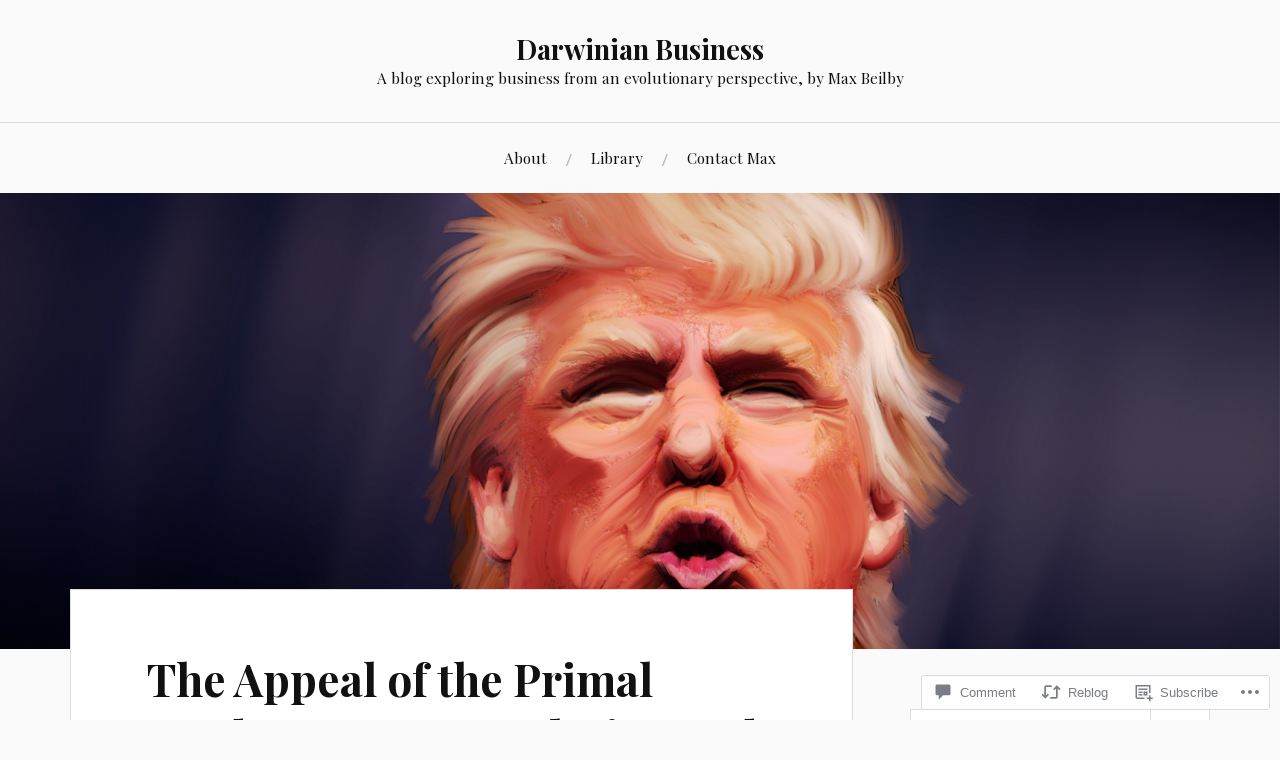

--- FILE ---
content_type: text/css;charset=utf-8
request_url: https://s0.wp.com/?custom-css=1&csblog=7gWMI&cscache=6&csrev=13
body_size: -14
content:
.site-description{display:block !important;font-size:.9em;font-style:normal;margin-top:.3em}.site-title{white-space:nowrap;font-size:1.6em}.entry-meta .byline{display:none}.entry-meta .cat-links{display:inline !important;margin-right:.5em}